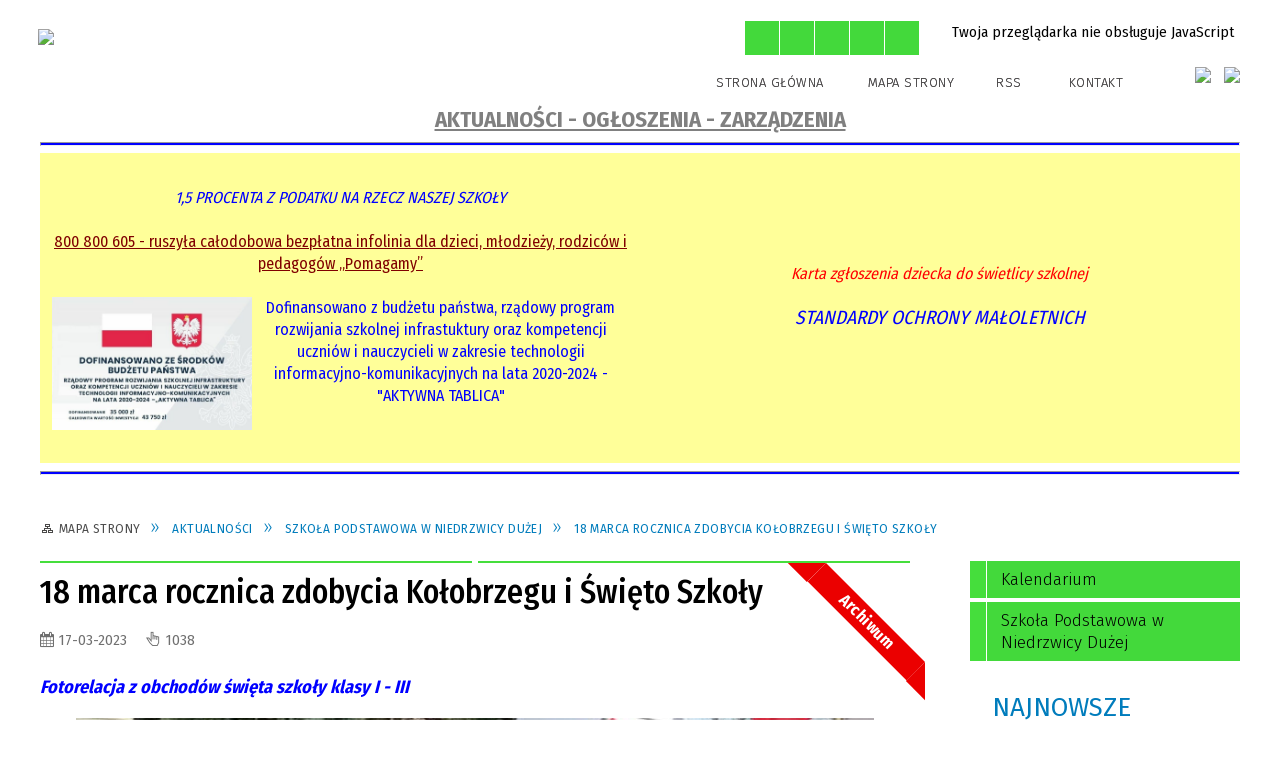

--- FILE ---
content_type: text/html; charset=utf-8
request_url: http://www.sp.niedrzwicaduza.pl/aktualnosc-6863-18_marca_rocznica_zdobycia_kolobrzegu_i.html
body_size: 14325
content:
<!DOCTYPE html>
<html lang="pl"  itemscope="itemscope" itemtype="http://schema.org/WebPage" xmlns="http://www.w3.org/1999/xhtml">
    <head>
        <!-- METAS - - - - - - - - - - - - - - - - - - - - - - - - - - - - - -->
        <title itemprop="name">18 marca rocznica zdobycia Kołobrzegu i Święto Szkoły - Aktualności - Szkoła Podstawowa w Niedrzwicy Dużej</title>
<meta http-equiv="Content-Type" content="text/html; charset=utf-8">
	<meta name="title" content="18 marca rocznica zdobycia Kołobrzegu i Święto Szkoły - Aktualności - Szkoła Podstawowa w Niedrzwicy Dużej">
	<meta name="description" content="Szkoła Podstawowa w Niedrzwicy Dużej">
	<meta name="keywords" content="Szkoła Podstawowa w Niedrzwicy Dużej">
	<meta name="author" content="CONCEPT Intermedia www.sam3.pl">
	<meta name="robots" content="index, follow">
        <meta name="viewport" content="width=device-width" >        
                            <meta property="og:image" content="http://www.sp.niedrzwicaduza.pl/uploads/pub/news/news_6863/zajawki/c24d1baeeb90f2053a2a66dfd70bc496b244ad9e.jpg">
            <meta property="og:title" content="18 marca rocznica zdobycia Kołobrzegu i Święto Szkoły">
    <meta property="og:description" content="Fotorelacja z obchodów święta szkoły">
    <meta property="og:site_name" content="Szkoła Podstawowa w Niedrzwicy Dużej">
    <meta property="og:url" content="http://www.sp.niedrzwicaduza.pl/aktualnosc-6863-18_marca_rocznica_zdobycia_kolobrzegu_i.html">
    <meta property="og:type" content="article">
    
    <meta name="twitter:title" content="18 marca rocznica zdobycia Kołobrzegu i Święto Szkoły">
    <meta name="twitter:description" content="Fotorelacja z obchodów święta szkoły">
    <meta name="twitter:image" content="http://www.sp.niedrzwicaduza.pl/uploads/pub/news/news_6863/zajawki/orginal_c24d1baeeb90f2053a2a66dfd70bc496b244ad9e.jpg">
    <!--<meta name="twitter:card" content="http://www.sp.niedrzwicaduza.pl/uploads/pub/news/news_6863/zajawki/thumb_c24d1baeeb90f2053a2a66dfd70bc496b244ad9e.jpg">-->
    
    <meta name="twitter:card" content="summary" >
    <meta name="twitter:site" content="http://www.sp.niedrzwicaduza.pl/aktualnosc-6863-18_marca_rocznica_zdobycia_kolobrzegu_i.html" >
    
        <!-- EXTERNALS - - - - - - - - - - - - - - - - - - - - - - - - - - - -->		
        <link rel="shortcut icon" href="/themes/skin_131/images/favicon.ico" >
        <link rel="alternate" type="application/rss+xml"  title="RSS 2.0" href="http://www.sp.niedrzwicaduza.pl/aktualnosci.xml">
		
		

		
        	<link rel="stylesheet" type="text/css" media="all" href="/themes/skin_131/css/common.css">
	<link rel="stylesheet" type="text/css" media="all" href="/css/concept.gallery.css">
	<link rel="stylesheet" type="text/css" media="all" href="/css/_global.css">
	<link rel="stylesheet" type="text/css" media="screen" href="/wcag_video_player/ableplayer.min.css">
	<link rel="stylesheet" type="text/css" media="all" href="/css/icons_library.css">
	<link rel="stylesheet" type="text/css" media="screen" href="/css/smoothness/jquery-ui-1.9.2.custom.min.css">
	<link rel="stylesheet" type="text/css" media="screen" href="/js/fancyBox/jquery.fancybox.css">
	<link rel="stylesheet" type="text/css" media="print" href="/css/print_strona.css">
	<link rel="stylesheet" type="text/css" media="all" href="/themes/skin_131/css/responsive.css">
	<link rel="stylesheet" type="text/css" media="all" href="/themes/skin_131/css/_multisite.css">
	<link rel="stylesheet" type="text/css" media="all" href="/css/concept-carousel.css">

        <!-- JAVASCRIPTS - - - - - - - - - - - - - - - - - - - - - - - - - - -->
                <script src="/js/jquery/jquery-1.12.4.min.js"></script>
        <script src="/js/jquery/jquery-3.1.1.min.js"></script>
        <script src="/js/jquery/jquery-ui-1.9.2.custom.min.js"></script>
        <script src="/js/hammer.min.js"></script>
        <script src="/js/jquery/jquery.ui.datepicker.min.js"></script> 
        <script src="/js/jquery/jquery-ui-timepicker-addon.min.js"></script> 
        
        <script>
//<![CDATA[
document.write("<style>.zajawka { visibility: hidden; }</style>");
//]]>
</script>
        <!-- cdn for modernizr, if you haven't included it already -->
        <!-- script src="http://cdn.jsdelivr.net/webshim/1.12.4/extras/modernizr-custom.js"></script -->
        <!-- polyfiller file to detect and load polyfills -->
        <!-- script src="http://cdn.jsdelivr.net/webshim/1.12.4/polyfiller.js"></script -->

                <script>
        function get_upload_image_size(dimension)
        {
        if($dimension == 'x')
        return 270;
        else
        return 180;
        }
        </script>
        
        <script src="/js/../themes/skin_131/js/multisite.js"></script>
<script src="/js/menu.min.js"></script>
<script src="/js/functions.js"></script>
<script src="/js/jquery/concept-rotator.js"></script>
<script src="/js/jquery/jquery.easing.1.3.js"></script>
<script src="/js/gsap/TweenMax.min.js"></script>
<script src="/js/gsap/plugins/ScrollToPlugin.min.js"></script>
<script src="/js/gsap/plugins/CSSPlugin.min.js"></script>
<script src="/js/gsap/easing/EasePack.min.js"></script>
<script src="/js/concept.gallery.js?ver=3.0"></script>
<script src="/js/akceslab-ytplayer.js"></script>
<script src="/wcag_video_player/ableplayer.min.js"></script>
<script src="/wcag_video_player/thirdparty/js.cookie.js"></script>
<script src="/js/concept_carousel_v1_0.js"></script>
		
    </head>
        <body class="module-aktualnosci action-show id-6863 junk-18_marca_rocznica_zdobycia_kolobrzegu_i relURI-aktualnosc-6863-18_marca_rocznica_zdobycia_kolobrzegu_i.html">
       
                <div class="page_title" style="display: none">
            Szkoła Podstawowa w Niedrzwicy Dużej - www.sp.niedrzwicaduza.pl
<br><span class="data">Wygenerowano:&nbsp;28-01-2026</span>        </div>
        
        <h1 hidden>Szkoła Podstawowa w Niedrzwicy Dużej - www.sp.niedrzwicaduza.pl
</h1>

        <div id="page_content">       
            <div id="overlay" onclick="clear_other_mobile_active_elements();toggle_body_overflow();"></div>
            <div id="page_container">                <table role="presentation" id="table_1" class="sekcja-paneli" style="width: 100%;">
<tbody>	<tr>
		<td id="PAN_HEAD" class="panel">
			<div>
<div class="wcag_links">
	<div class="links">
		<div class="hidden">
			<a href="#content" data-offset="-300" class="scroll_to">Przejdź do treści</a>
		</div>
		
		<div class="hidden"><div tabindex="0" onclick="jQuery('body').scrollTo('*[id^=\'search_comn_\']'); jQuery('*[id^=\'search_comn_\']').val('').focus();">Przejdź do Wyszukiwarki</div></div>
		<div class="hidden"><a class="mapa_strony" tabindex="0" href="/mapa_strony.html">Przejdź do mapy strony</a></div>
		<div class="hidden"><div tabindex="0" onclick="jQuery('body').scrollTo('*[id^=\'mainMenu_\']'); jQuery(':focusable', jQuery('*[id^=\'mainMenu_\']'))[0].focus();">Przejdź do Menu</div></div>
	</div>
</div>

<script>
	jQuery('.scroll_to').css('cursor' , 'pointer').click(function () {
	var target = jQuery(this).attr('href');
	jQuery('html, body').animate({
	scrollTop: jQuery(target).offset().top -140
	}, 1000);
	});
</script>



        
	

    <div class="miejsce-banerowe herb puste" >
                </div>




    <div class="miejsce-banerowe logo_w_naglowku " >
        <div class="pole-banerowe noprint" style="flex-grow: 1; " >
<a href="/" target="_self"><img src="/uploads/pub/img_files/img_19715/a80290f8efa65543070f9daef382a90a09a1366a.png" alt="Logo w nagłówku" loading="lazy" title="" onclick="jQuery.ajax({
	type:'POST',
	url:'/banery/click/id/19715.html',
	dataType:'html'})"><span class="baner_title" style="display:none;">Logo w nagłówku</span></a></div>
        </div>




    <div class="miejsce-banerowe logo_w_naglowku_zadokowane " >
        <div class="pole-banerowe noprint" style="flex-grow: 1; " >
<a href="/" target="_self"><img src="/uploads/pub/img_files/img_19680/b5e02333c6b2a8066efedadf3bba30eba0567925.png" alt="logo w nagłówku wersja responsywna" loading="lazy" title="" onclick="jQuery.ajax({
	type:'POST',
	url:'/banery/click/id/19680.html',
	dataType:'html'})"><span class="baner_title" style="display:none;">logo w nagłówku wersja responsywna</span></a></div>
        </div>


<script>
    function toggleGlobalPause()
    {
        globalPause = !globalPause;
        jQuery("#hyperss .slide-image").toggleClass("stopped");
        jQuery(".stop-anim").toggleClass("play");

        var x = jQuery(".stop-anim").text();

        if (x == 'Wznów animacje') {
            jQuery(".stop-anim").text("Zatrzymaj animacje");
            jQuery(".stop-anim").attr("title", "Zatrzymaj animacje");
        } else {
            jQuery(".stop-anim").text("Wznów animacje");
            jQuery(".stop-anim").attr("title", "Wznów animacje");
        }
    }
</script>	

<div class="accesible" >
   <div class="stop-anim" title="Zatrzymaj animacje" tabindex="0" onclick="toggleGlobalPause();">Zatrzymaj animacje</div>
        <div class="wheelchair" title="Informacje o dostępności" onclick="location = ('http://www.sp.niedrzwicaduza.pl/strona-4807-informacje_o_dostepnosci.html');"></div>
    <div class="deklaracja_dostep" title="Deklaracja dostępności" onclick="location = ('http://www.sp.niedrzwicaduza.pl/deklaracja_dostepnosci.html');"></div>
    <div class="deaf" title="Informacje dla niesłyszących" onclick="location = ('http://www.sp.niedrzwicaduza.pl/strona-4808-informacje_dla_nieslyszacych.html');"></div>
    <div class="contrast" title="Informacje o kontraście" onclick="location = ('http://www.sp.niedrzwicaduza.pl/strona-4809-informacja_o_kontrascie.html');"></div>
    </div>

<section class="component wyszukiwarka-wrapper " >

            <header class="belka hidden-wcag">
            <h2 class="title"><span>Wyszukiwarka</span></h2>
        </header>
    
    <div class="comn-wyszukiwarka" role="search">
        
        
        <div id="search_box_comn_srch_83e3c4853dbaa6106da47b6030febcca">
            <span class="warning show-delayed">Twoja przeglądarka nie obsługuje JavaScript</span>
        </div>

        <div class="cl"></div>
    </div>

    <script>
//<![CDATA[
jQuery.ajax({
	type:'POST',
	url:'/Common/getSearchAllForm/disp/none/hash_id/comn_srch_83e3c4853dbaa6106da47b6030febcca.html',
	dataType:'html',
	success:function(data, textStatus){jQuery('#search_box_comn_srch_83e3c4853dbaa6106da47b6030febcca').html(data);},
	complete:function(XMLHttpRequest, textStatus){wcagstinks(jQuery("#adv_form")); updateAdvSearchWidth(); jQuery("#adv_form");}})
//]]>
</script>
</section>


    <div class="miejsce-banerowe ikonki_standardowe " >
        <div class="noprint pole-banerowe">
<div class="topMenu_infobar">
    <div class="links">     

      <a href="/" class="home">Strona Główna</a>
		
      <a href="/mapa_strony.html" class="mapa_strony">Mapa Strony</a>
      
      <a href="/aktualnosci.xml" class="rss">RSS</a>
							
      <a href="/kontakt.html" class="kontakt">Kontakt</a>	      
      
      <div class="cl" style="float: none; height: 0;"></div>
        
    </div>
</div>
</div>
        </div>




    <div class="miejsce-banerowe epupbip " >
        <div class="pole-banerowe noprint" style="flex-grow: 1; " >
<a href="https://ugniedrzwicaduza.bip.lubelskie.pl/index.php?id=401" target="_blank"><img src="/uploads/pub/img_files/img_19716/843da4f7cee6808f584693c1782056b90ab86d47.png" alt="BIP - kliknięcie spowoduje otwarcie nowego okna" loading="lazy" title="BIP" onclick="jQuery.ajax({
	type:'POST',
	url:'/banery/click/id/19716.html',
	dataType:'html'})"><span class="baner_title" style="display:none;">BIP</span></a></div>
<div class="pole-banerowe noprint" style="flex-grow: 1; " >
<a href="https://pl-pl.facebook.com/gimnazjumniedrzwica" target="_blank"><img src="/uploads/pub/img_files/img_19730/19f377b143c0285397af556205214769c757becb.jpg" alt="Facebook - kliknięcie spowoduje otwarcie nowego okna" loading="lazy" title="Facebook" onclick="jQuery.ajax({
	type:'POST',
	url:'/banery/click/id/19730.html',
	dataType:'html'})"><span class="baner_title" style="display:none;">Facebook</span></a></div>
        </div>


<div class="cl"></div>
<nav class="glowneMenu" data-component-name="comn_mainmenu" id="mainMenu_ca1ce79466e83d0a2e8d1cb39588e33a-wrapper" aria-labelledby="mainMenu_ca1ce79466e83d0a2e8d1cb39588e33a-label">   
    <h2 id="mainMenu_ca1ce79466e83d0a2e8d1cb39588e33a-label" class="hidden-wcag">Menu główne 1</h2>
    <div class="okazja_top2"></div>
    <div class="okazja_top3"></div>
            <ul class="mainMenu" id="comn_ca1ce79466e83d0a2e8d1cb39588e33a">
         <li class="block block_nr_1" id="comn_ca1ce79466e83d0a2e8d1cb39588e33a_pos_1" data-color="#45DE3C">
<a target="_self" class="menu-level-1 no-submenu" style="color:#000; border-color:#45DE3C; background: #45DE3C;" href="/"><span class="menu_select_left" style="background:#45DE3C;"></span><span class="menu_select_right" style="background:#45DE3C;"></span><span class="menu_select_bottom" style="background:#45DE3C;"></span><span style="background:#45DE3C;" class="tytul_menu">Strona główna</span></a>
</li> <li class="block block_nr_2" id="comn_ca1ce79466e83d0a2e8d1cb39588e33a_pos_2" data-color="#45DE3C">
<a target="_self" class="menu-level-1 no-submenu" style="color:#000; border-color:#45DE3C; background: #45DE3C;" href="/aktualnosci-lista.html"><span class="menu_select_left" style="background:#45DE3C;"></span><span class="menu_select_right" style="background:#45DE3C;"></span><span class="menu_select_bottom" style="background:#45DE3C;"></span><span style="background:#45DE3C;" class="tytul_menu">Aktualności</span></a>
</li> <li class="block block_nr_3" id="comn_ca1ce79466e83d0a2e8d1cb39588e33a_pos_3" data-color="#45DE3C">
<a target="_self" class="menu-level-1 no-submenu" style="color:#000; border-color:#45DE3C; background: #45DE3C;" href="/kontakt.html"><span class="menu_select_left" style="background:#45DE3C;"></span><span class="menu_select_right" style="background:#45DE3C;"></span><span class="menu_select_bottom" style="background:#45DE3C;"></span><span style="background:#45DE3C;" class="tytul_menu">Kontakt</span></a>
</li> <li class="block block_nr_4" id="comn_ca1ce79466e83d0a2e8d1cb39588e33a_pos_4" data-color="#45DE3C">
<a target="_self" class="menu-level-1 no-submenu" style="color:#000; border-color:#45DE3C; background: #45DE3C;" href="/strona-3411-o_szkole.html"><span class="menu_select_left" style="background:#45DE3C;"></span><span class="menu_select_right" style="background:#45DE3C;"></span><span class="menu_select_bottom" style="background:#45DE3C;"></span><span style="background:#45DE3C;" class="tytul_menu">O szkole</span></a>
</li> <li class="block block_nr_5" id="comn_ca1ce79466e83d0a2e8d1cb39588e33a_pos_5" data-color="#45DE3C">
<a target="_self" class="menu-level-1 no-submenu" style="color:#000; border-color:#45DE3C; background: #45DE3C;" href="/strona-3389-sport.html"><span class="menu_select_left" style="background:#45DE3C;"></span><span class="menu_select_right" style="background:#45DE3C;"></span><span class="menu_select_bottom" style="background:#45DE3C;"></span><span style="background:#45DE3C;" class="tytul_menu">Sport</span></a>
</li> <li class="block block_nr_6" id="comn_ca1ce79466e83d0a2e8d1cb39588e33a_pos_6" data-color="#45DE3C">
<a target="_self" class="menu-level-1 no-submenu" style="color:#000; border-color:#45DE3C; background: #45DE3C;" href="/strona-3400-programy_i_projekty.html"><span class="menu_select_left" style="background:#45DE3C;"></span><span class="menu_select_right" style="background:#45DE3C;"></span><span class="menu_select_bottom" style="background:#45DE3C;"></span><span style="background:#45DE3C;" class="tytul_menu">Projekty</span></a>
</li> <li class="block block_nr_7" id="comn_ca1ce79466e83d0a2e8d1cb39588e33a_pos_7" data-color="#45DE3C">
<a target="_self" class="menu-level-1 no-submenu" style="color:#000; border-color:#45DE3C; background: #45DE3C;" href="/strona-3407-rekrutacja.html"><span class="menu_select_left" style="background:#45DE3C;"></span><span class="menu_select_right" style="background:#45DE3C;"></span><span class="menu_select_bottom" style="background:#45DE3C;"></span><span style="background:#45DE3C;" class="tytul_menu">Rekrutacja</span></a>
</li> <li class="block block_nr_8" id="comn_ca1ce79466e83d0a2e8d1cb39588e33a_pos_8" data-color="#45DE3C">
<a target="_self" class="menu-level-1 no-submenu" style="color:#000; border-color:#45DE3C; background: #45DE3C;" href="/strona-3408-dane_kontaktowe.html"><span class="menu_select_left" style="background:#45DE3C;"></span><span class="menu_select_right" style="background:#45DE3C;"></span><span class="menu_select_bottom" style="background:#45DE3C;"></span><span style="background:#45DE3C;" class="tytul_menu">Dane Kontaktowe</span></a>
</li>        </ul>
		
		                <script>
//<![CDATA[
                var candidate = document.getElementById('comn_ca1ce79466e83d0a2e8d1cb39588e33a_pos_2');
                candidate.className += ' sel';
        
//]]>
</script>                <script>
//<![CDATA[
window.onscroll = function() { menuDocking("comn_ca1ce79466e83d0a2e8d1cb39588e33a");}; 
//]]>
</script><script>
//<![CDATA[
window.onresize = function() { menuDocking("comn_ca1ce79466e83d0a2e8d1cb39588e33a");}; 
//]]>
</script> 		
    </nav>
<div class="cl"></div>

    <div class="miejsce-banerowe baner_pod_naglowkiem_1200x100 " >
        <div class="noprint pole-banerowe">
<br>
<font color="grey"> <h3><center><u>AKTUALNOŚCI - OGŁOSZENIA - ZARZĄDZENIA</u></center></h3></font>
<hr style="height: 2px; color: red; background-color: blue;" />

<table bgcolor="#FFFF99" cellpadding="10" width="1200" height="100" border="0" style="font-size: medium">
<tr>  
 <td width="590" height="100" align="left">
  <br>
     <font color="blue">
       <a href="http://sp.niedrzwicaduza.pl/strona-4100-1_5_podatku.html"><i><center>1,5 PROCENTA Z PODATKU NA RZECZ NASZEJ SZKOŁY</center></i></a></font>
   <br>  
       
   
   <a href="https://www.kuratorium.lublin.pl/?akc=akt&op=szcz&id=11451"><center><font color="maroon"><u>800 800 605 - ruszyła całodobowa bezpłatna infolinia dla dzieci, młodzieży, rodziców i pedagogów „Pomagamy”</u></font></center></a><br>
   
   <a href="http://sp.niedrzwicaduza.pl/aktualnosc-7726-dofinansowano_ze_srodkow_budzetu_panstwa.html" ><img src="http://sp.niedrzwicaduza.pl/web/uploads/pub/news/news_7726/text/tablica1.jpg" width="200" height="133" align="left"><font color="blue"><center>Dofinansowano z budżetu państwa, rządowy program rozwijania szkolnej infrastuktury oraz kompetencji uczniów i nauczycieli w zakresie technologii informacyjno-komunikacyjnych na lata 2020-2024 - "AKTYWNA TABLICA"</center></font></a><br><br>

    </td>
    
<td width="590" height="100" align="left">

<font color="red">
     <a href="http://sp.niedrzwicaduza.pl/Common/pobierzPlik/id/26365/module_short/port/obj_id/3388/culture/pl/version/pub.html"><center><i>Karta zgłoszenia dziecka do świetlicy szkolnej</i></center></a></font>
 <br>  
<font color="blue">
  <a href="http://sp.niedrzwicaduza.pl/Common/pobierzPlik/id/25461/module_short/port/obj_id/3377/culture/pl/version/pub.html"><i><center><big>STANDARDY OCHRONY MAŁOLETNICH</big></center></i></a></font>
   <br>      
 
    </td> 
</tr>
  
</table>
<hr style="height: 2px; color: red; background-color: blue;" />


</div>
        </div>


<nav class="navigator" id="breadcrumbs" aria-labelledby="breadcrumbs-label">
    <h2 id="breadcrumbs-label" class="hidden-wcag">Breadcrumbs</h2>
    
    <ul itemscope itemtype="http://schema.org/BreadcrumbList">
        
    <li itemprop="itemListElement" itemscope itemtype="http://schema.org/ListItem"><a class="navigator_home" property="item" typeof="WebPage" itemprop="item" itemtype="https://schema.org/Thing" itemscope="itemscope" href="/mapa_strony.html"><span itemprop="name">Mapa Strony</span></a><meta itemprop="position" content="1"></li><li itemprop="itemListElement" itemscope itemtype="http://schema.org/ListItem"><a property="item" typeof="WebPage" itemprop="item" itemtype="https://schema.org/Thing" itemscope="itemscope" href="/aktualnosci-lista.html"><span itemprop="name">Aktualności</span></a><meta itemprop="position" content="2"></li><li itemprop="itemListElement" itemscope itemtype="http://schema.org/ListItem"><a property="item" typeof="WebPage" itemprop="item" itemtype="https://schema.org/Thing" itemscope="itemscope" href="/aktualnosci-833-szkola_podstawowa_w_niedrzwicy_duzej.html"><span itemprop="name">Szkoła Podstawowa w Niedrzwicy Dużej</span></a><meta itemprop="position" content="3"></li><li itemprop="itemListElement" itemscope itemtype="http://schema.org/ListItem"><a property="item" typeof="WebPage" itemprop="item" itemtype="https://schema.org/Thing" itemscope="itemscope" href="/aktualnosc-6863-18_marca_rocznica_zdobycia_kolobrzegu_i.html"><span itemprop="name">18 marca rocznica zdobycia Kołobrzegu i Święto Szkoły</span></a><meta itemprop="position" content="4"></li>        
    </ul>

</nav>
			</div>
		</td>
	</tr>
</tbody></table>
<table role="presentation" id="table_2" class="sekcja-paneli" style="width: 100%;">
<tbody>	<tr>
		<td id="PAN_1" class="panel">
			<div>


    <div class="miejsce-banerowe baner_w_centralnym_panelu_u_gory_897x100 puste" >
                </div>


				<div id='content'><div class="messages">
            
    
    
    </div>


<article class="archiwalna" itemscope itemtype="http://schema.org/NewsArticle" itemid="news-6863">

    <meta itemprop="description" content="Fotorelacja z obchodów święta szkoły">
    <meta itemprop="datePublished" content="2023-03-17T18:00:57+01:00">

    <header>

        <span class="etykieta_zajawka">
            <span class="label" style="background: #45DE3C; border-color: #45DE3C;" title=""></span><span class="label" style="background: #45DE3C; border-color: #45DE3C;" title=""></span>        </span>	

        <h2 class="title" itemprop="headline">
            18 marca rocznica zdobycia Kołobrzegu i Święto Szkoły        </h2>
    </header>

            <div class="article-archived">Archiwum</div>
    
    <span class="info"><strong aria-hidden="true" class="date" title="Data publikacji">17-03-2023</strong><strong class="hidden-wcag" >Data publikacji, 17-03-2023</strong><span class="info_seperator" aria-hidden="true">,</span> <strong aria-hidden="true" class="author" title="Autor">Jan Flis</strong><strong class="hidden-wcag" >Autor, Jan Flis</strong><span class="info_seperator" aria-hidden="true">,</span> <strong aria-hidden="true" class="views" title="Liczba wyświetleń">1038</strong><strong class="hidden-wcag" >Ilość wyświetleń, 1038</strong></span>                    

        
    <div class="tresc" itemprop="articleBody">
        <p><strong><em><span style="color: #0000ff;">Fotorelacja z obchod&oacute;w święta szkoły klasy I - III<br /></span></em></strong></p>
<p><a href="https://photos.app.goo.gl/MntGYENjTdDHjR318"><strong><em><span style="color: #0000ff;"><img style="display: block; margin-left: auto; margin-right: auto;" src="/web/uploads/pub/news/news_6863/tekst/klasyI-III.jpg" alt="" width="798" height="823" /></span></em></strong></a></p>
<p></p>
<p><strong><em><span style="color: #0000ff;">Fotorelacja z obchod&oacute;w święta szkoły klasy IV - VIII<br /></span></em></strong></p>
<p><a href="https://photos.app.goo.gl/bmT7hbXiofr95PYo6"><img style="display: block; margin-left: auto; margin-right: auto;" src="/web/uploads/pub/news/news_6863/tekst/rocznica.JPG" alt="" width="800" height="600" /></a></p>
<p></p>
<p></p>
<p></p>
<p></p>
<p></p>
<p></p>
<p></p>
<p></p>
<p></p>
<p></p>
<p></p>
<p></p>
<p></p>
<p></p>
<p></p>    </div>

    <aside class="left" style="max-width:100%;">
               
    </aside>
	
	


    <footer class="bottom">
        
                        <div class="microblog">
        <div class="microblog_icons">

            <!-- Facebook -->
            <a class="fb-share" href="https://www.facebook.com/sharer/sharer.php?u=http://www.sp.niedrzwicaduza.pl/aktualnosc-6863-18_marca_rocznica_zdobycia_kolobrzegu_i.html" onclick="javascript:window.open(this.href,
                            '', 'menubar=no,toolbar=no,resizable=yes,scrollbars=yes,height=600,width=600');
                    return false;">Wyślij na Facebooka</a>
            <!-- Tweeter -->
            <div class="tweeter-share" onclick="location = ('http://twitter.com/home?status=http://www.sp.niedrzwicaduza.pl/aktualnosc-6863-18_marca_rocznica_zdobycia_kolobrzegu_i.html&amp;t=18 marca rocznica zdobycia Kołobrzegu i Święto Szkoły');" title="Wyślij na Twitter"></div>         
           
           
                                    <a title="Wyślij link e-mailem" class="mailto" onclick="var w=window.open(this.href,'popupWindow','left=100,top=10,width=700,height=530,location=no,scrollbars=no,resizable=no,directories=no,status=no,toolbar=no,menubar=no');w.focus();return false;" href="http://www.sp.niedrzwicaduza.pl/mail-18_marca_rocznica_zdobycia_kolobrzegu_i.html">Wyślij link e-mailem</a> 
           

                        <div class="cl"></div>
        </div>
    </div>
    
                <ul class="actions">
			<li class="next" title="Przejdź do następnej aktualności" onclick="location=('/aktualnosc-11025-wyjazd_klas_trzecich_do_lublina_na.html');"><span class="hidden-wcag">Przejdź do - aktualność </span>Następna</li>
		<li title="Pobierz plik Pdf z treścią" class="pdf" onclick="location=('https://converter.sam3.pl/convert.php?url=http://www.sp.niedrzwicaduza.pl/aktualnosc-6863-18_marca_rocznica_zdobycia_kolobrzegu_i.html&amp;title=18_marca_rocznica_zdobycia_Kolobrzegu_i_Swieto_Szkoly');"><span class="hidden-wcag">Pobierz artykuł w formie pliku </span>Pdf</li>					<li class="print" title="Drukuj treść" onclick="window.print();">Drukuj<span class="hidden-wcag"> treść tego artykułu</span></li>
			<li class="back" title="Powrót" onclick="history.back();">Powrót<span class="hidden-wcag"> do poprzedniej strony</span></li>
			<li class="zglos" title="Kontakt" onclick="location=('/strona-43-kontakt.html');">Kontakt<span class="hidden-wcag"> na stronie Kontakt</span></li>
	                
</ul>        <div class="cl"></div>
    </footer>
</article>

<div class="cl"></div>

    <div class="noprint">
            </div>
     

<script>
    function get_upload_image_size(dimension)
    {
        if (dimension == 'x')
            return 270;
        else
            return 180;
    }

    jQuery(document).ready(function () {
        gallery_inject('mini');
    });
</script>  
<script src="/js/fancyBox/jquery.fancybox.min.js" ></script>

<script>
    jQuery('.fancybox').fancybox({
        transitionIn	:	'fade',
		transitionOut	:	'fade',
        speedIn         :	600, 
		speedOut		:	200, 
        autoScale: true,
        closeBtn: false,
        beforeShow: function () {
         
            var imgAlt = jQuery(this.element).find("img").attr("alt");
                       
            if (imgAlt) {
                this.title = imgAlt;
                jQuery(".fancybox-image").attr("alt", imgAlt);
            } else {
                this.title = '';											   
            }

            this.title = (this.title ? '<h4>' + this.title + '</h4>' : '') ;
            if (this.group.length > 1) {
                this.title += '<span class="counter">Zdjęcie ' + (this.index + 1) + ' z ' + this.group.length + '</span>';
                if (jQuery.fancybox.player.isActive) {
                    this.title += '<a href="javascript:jQuery.fancybox.play();" title="Wyłącz pokaz zdjęć" class="myPlay myPlayON" onclick="jQuery(\'.myPlay\').toggleClass(\'myPlayON\')">Zatrzymaj</a>';
                } else {
                    this.title += '<a href="javascript:jQuery.fancybox.play();" title="Włącz pokaz zdjęć" class="myPlay" onclick="jQuery(\'.myPlay\').toggleClass(\'myPlayON\')">Uruchom</a>';
                }
            }
            this.title += '<a onClick="parent.jQuery.fancybox.close();" alt="Zamknij" title="Zamyka okno" class="fancybox-item fancybox-close" href="javascript:;">Zamknij</a>';
        },
        helpers: {
            title: {
                type: 'inside',
                position: 'top',
            }
        },
        afterShow: function () {
            // odkomentuj v2 zeby uruchomic FancyBox-a z focusem
            //jQuery(this.content).attr("tabindex",1).focus(); // v1
            //jQuery('.fancybox-wrap a').first().focus(); // v2
        }
    });
</script>

				</div>


    <div class="miejsce-banerowe baner_w_centralnym_panelu_na_dole puste" >
                </div>


			</div>
		</td>
		<td id="PAN_2" class="panel">
			<div>


    <div class="miejsce-banerowe baner_w_prawym_panelu_u_gory_291x100 puste" >
                </div>


<div><nav class="aktu_menu component" aria-labelledby="news_d3a56e3c2046df47421baf24dbd03aea-label">
    <h2 id="news_d3a56e3c2046df47421baf24dbd03aea-label" class="hidden-wcag">Menu modułowe - Aktualności</h2>

            <header class="belka">
            <h2 class="title"><span>Menu</span></h2>
        </header>
    
    <ul class="portal-menu" id="news_d3a56e3c2046df47421baf24dbd03aea">
        <li id="level-1-news_d3a56e3c2046df47421baf24dbd03aea-902" class="level-1"><a href="/aktualnosci-902-kalendarium.html"><span class="label" style="background: #45DE3C; border-color: #45DE3C;" title=""></span>Kalendarium</a><ul class="level-2-wrapper" style="display: none;" id="level-2-news_d3a56e3c2046df47421baf24dbd03aea-wrapper-902"><li class="level-2" id="level-2-news_d3a56e3c2046df47421baf24dbd03aea-908" style="background-color: #45DE3C; color: #000;"><a href="/aktualnosci-908-2024_2025.html"><span class="label" style="background: #45DE3C; border-color: #45DE3C;" title=""></span>2024-2025</a></li><li class="level-2" id="level-2-news_d3a56e3c2046df47421baf24dbd03aea-907" style="background-color: #45DE3C; color: #000;"><a href="/aktualnosci-907-2023_2024.html"><span class="label" style="background: #45DE3C; border-color: #45DE3C;" title=""></span>2023-2024</a></li><li class="level-2" id="level-2-news_d3a56e3c2046df47421baf24dbd03aea-906" style="background-color: #45DE3C; color: #000;"><a href="/aktualnosci-906-2022_2023.html"><span class="label" style="background: #45DE3C; border-color: #45DE3C;" title=""></span>2022-2023</a></li><li class="level-2" id="level-2-news_d3a56e3c2046df47421baf24dbd03aea-905" style="background-color: #45DE3C; color: #000;"><a href="/aktualnosci-905-2021_2022.html"><span class="label" style="background: #45DE3C; border-color: #45DE3C;" title=""></span>2021-2022</a></li><li class="level-2" id="level-2-news_d3a56e3c2046df47421baf24dbd03aea-904" style="background-color: #45DE3C; color: #000;"><a href="/aktualnosci-904-2020_2021.html"><span class="label" style="background: #45DE3C; border-color: #45DE3C;" title=""></span>2020-2021</a></li><li class="level-2" id="level-2-news_d3a56e3c2046df47421baf24dbd03aea-903" style="background-color: #45DE3C; color: #000;"><a href="/aktualnosci-903-2019_2020.html"><span class="label" style="background: #45DE3C; border-color: #45DE3C;" title=""></span>2019-2020</a></li></ul></li><li id="level-1-news_d3a56e3c2046df47421baf24dbd03aea-833" class="level-1"><a href="/aktualnosci-833-szkola_podstawowa_w_niedrzwicy_duzej.html"><span class="label" style="background: #45DE3C; border-color: #45DE3C;" title=""></span>Szkoła Podstawowa w Niedrzwicy Dużej</a></li>    </ul>

    <script>
        jQuery(document).ready(function () {
            highlight_menu_item('news_d3a56e3c2046df47421baf24dbd03aea', ["0", "833"]);
        });
    </script>
</nav>
</div>
<section class="component" id="news_dae9b9c22cb8ad48d50bf24bcbb382a9">    

            <header class="belka">   
            			
                <h2 class="title">
                    <a title="Najnowsze" href="/aktualnosci-lista.html">Najnowsze</a>                </h2>	
            
            <div class="numbers"><div class="sel" ><span aria-hidden="true">1</span><span class="hidden-wcag">Wybierz element 1</span></div><div  ><span aria-hidden="true">2</span><span class="hidden-wcag">Wybierz element 2</span></div><div  ><span aria-hidden="true">3</span><span class="hidden-wcag">Wybierz element 3</span></div><div  ><span aria-hidden="true">4</span><span class="hidden-wcag">Wybierz element 4</span></div><div  ><span aria-hidden="true">5</span><span class="hidden-wcag">Wybierz element 5</span></div><div  ><span aria-hidden="true">6</span><span class="hidden-wcag">Wybierz element 6</span></div></div>        </header>	

    
    <ul class="zaj-list switcher view_normal size-thumb columns-1" id="news_dae9b9c22cb8ad48d50bf24bcbb382a9-switcher">	<li class="zaj-wrapper"  id="news_dae9b9c22cb8ad48d50bf24bcbb382a9-0"><div class="zajawka news_zaj "><a target="_self" href="/aktualnosc-11063-my_sie_zimy_nie_boimy_i_na_sniegu_sie.html"><span class="box-left" style="width: 270px;">
    <img alt="" loading="lazy" width="270" height="180" src="/uploads/pub/news/news_11063/zajawki/thumb_060d8e7e96ae266120ff382aabe528d2c1be1c47.jpg">
</span>

<span class="box-right">
     
  <span class="title">    
    <span class="etykieta_zajawka">      
    	<span class="label" style="background: #45DE3C; border-color: #45DE3C;" title=""></span>      
    </span>    
    My się zimy nie boimy i na śniegu się bawimy !    
  </span>
  <span class="tresc">
    My się zimy nie boimy ... Uczniowie klasy I b, I c oraz II a i III b, oznajmiają i na śniegu się wesoło zabawiają !
  </span>
  
  <span class="link">
    Więcej »
  </span>
  
  <span class="zajawka_click">
    kliknij, aby przejść do dalszej części informacji
  </span>

 
</span>
</a></div>	</li>	<li class="zaj-wrapper"  id="news_dae9b9c22cb8ad48d50bf24bcbb382a9-1"><div class="zajawka news_zaj "><a target="_self" href="/aktualnosc-11058-dzien_babci_i_dziadka_2026.html"><span class="box-left" style="width: 270px;">
    <img alt="" loading="lazy" width="270" height="180" src="/uploads/pub/news/news_11058/zajawki/thumb_3e7436c399d8a7e76440389a5a506254888247c7.jpg">
</span>

<span class="box-right">
     
  <span class="title">    
    <span class="etykieta_zajawka">      
    	<span class="label" style="background: #45DE3C; border-color: #45DE3C;" title=""></span>      
    </span>    
    Dzień Babci i Dziadka 2026    
  </span>
  <span class="tresc">
                     Uroczystość z okazji Dnia Babci i Dziadka to bardzo ważna tradycja w naszej szkole.
  </span>
  
  <span class="link">
    Więcej »
  </span>
  
  <span class="zajawka_click">
    kliknij, aby przejść do dalszej części informacji
  </span>

 
</span>
</a></div>	</li>	<li class="zaj-wrapper"  id="news_dae9b9c22cb8ad48d50bf24bcbb382a9-2"><div class="zajawka news_zaj "><a target="_self" href="/aktualnosc-11055-wyroznienia_w_konkursie_powiatowym_na.html"><span class="box-left" style="width: 270px;">
    <img alt="" loading="lazy" width="270" height="180" src="/uploads/pub/news/news_11055/zajawki/thumb_04d752d0593bd964096382ad04daba34b7307f38.jpg">
</span>

<span class="box-right">
     
  <span class="title">    
    <span class="etykieta_zajawka">      
    	<span class="label" style="background: #45DE3C; border-color: #45DE3C;" title=""></span>      
    </span>    
    Wyróżnienia w konkursie powiatowym na Ozdobę Bożonarodzeniową    
  </span>
  <span class="tresc">
    '
  </span>
  
  <span class="link">
    Więcej »
  </span>
  
  <span class="zajawka_click">
    kliknij, aby przejść do dalszej części informacji
  </span>

 
</span>
</a></div>	</li>	<li class="zaj-wrapper"  id="news_dae9b9c22cb8ad48d50bf24bcbb382a9-3"><div class="zajawka news_zaj "><a target="_self" href="/aktualnosc-11053-xxi_miedzyszkolny_konkurs_hej_koledy_to.html"><span class="box-left" style="width: 270px;">
    <img alt="" loading="lazy" width="270" height="180" src="/uploads/pub/news/news_11053/zajawki/thumb_41ab5cba7d6f8f213500d48fa4140e6e2753d74f.jpg">
</span>

<span class="box-right">
     
  <span class="title">    
    <span class="etykieta_zajawka">      
    	<span class="label" style="background: #45DE3C; border-color: #45DE3C;" title=""></span>      
    </span>    
    XXI Miedzyszkolny Konkurs "Hej, Kolędy to czas..."    
  </span>
  <span class="tresc">
                   20 stycznia 2026r. odbyła się kolejna edycja konkursu kolęd. Do rywalizacji przystąpili uczniowie z 9 szkół powiatu lubelskiego.
  </span>
  
  <span class="link">
    Więcej »
  </span>
  
  <span class="zajawka_click">
    kliknij, aby przejść do dalszej części informacji
  </span>

 
</span>
</a></div>	</li>	<li class="zaj-wrapper"  id="news_dae9b9c22cb8ad48d50bf24bcbb382a9-4"><div class="zajawka news_zaj non_tresc"><a target="_self" href="/aktualnosc-11046-choinka_szkolna_w_klasach_i_iii.html"><span class="box-left" style="width: 270px;">
    <img alt="" loading="lazy" width="270" height="180" src="/uploads/pub/news/news_11046/zajawki/thumb_2ce7762fc5d103e12895372db0063e1f9f16abec.jpg">
</span>

<span class="box-right">
     
  <span class="title">    
    <span class="etykieta_zajawka">      
    	<span class="label" style="background: #45DE3C; border-color: #45DE3C;" title=""></span>      
    </span>    
    Choinka szkolna w klasach I-III    
  </span>
  <span class="tresc">
    
  </span>
  
  <span class="link">
    Więcej »
  </span>
  
  <span class="zajawka_click">
    kliknij, aby przejść do dalszej części informacji
  </span>

 
</span>
</a></div>	</li>	<li class="zaj-wrapper"  id="news_dae9b9c22cb8ad48d50bf24bcbb382a9-5"><div class="zajawka news_zaj "><a target="_self" href="/aktualnosc-11032-zabawa_choinkowa.html"><span class="box-left" style="width: 270px;">
    <img alt="" loading="lazy" width="270" height="180" src="/uploads/pub/news/news_11032/zajawki/thumb_3509fa924a62cb37c4ef9fe5fc35bb1ca7c4b460.jpg">
</span>

<span class="box-right">
     
  <span class="title">    
    <span class="etykieta_zajawka">      
    	<span class="label" style="background: #45DE3C; border-color: #45DE3C;" title=""></span>      
    </span>    
    Zabawa choinkowa    
  </span>
  <span class="tresc">
    Fotorelacja
  </span>
  
  <span class="link">
    Więcej »
  </span>
  
  <span class="zajawka_click">
    kliknij, aby przejść do dalszej części informacji
  </span>

 
</span>
</a></div>	</li>	</ul>
   <div class="clr"></div>    

                    <script>
            jQuery(document).ready(
                    conceptRotator(
                            jQuery,
                            jQuery('#news_dae9b9c22cb8ad48d50bf24bcbb382a9'),
                            jQuery('#news_dae9b9c22cb8ad48d50bf24bcbb382a9 .switcher'),
                            jQuery('#news_dae9b9c22cb8ad48d50bf24bcbb382a9 .numbers'),
    5,
                            8000                            ));

        </script>
    
</section>


    <div class="miejsce-banerowe baner_w_prawym_panelu_na_dole_291x100 puste" >
                </div>


			</div>
		</td>
	</tr>
</tbody></table>
<table role="presentation" id="table_3" class="sekcja-paneli" style="width: 100%;">
<tbody>	<tr>
		<td id="PAN_FOOT" class="panel">
			<div>


    <div class="miejsce-banerowe baner_przed_stopka_1200x100 puste" >
                </div>


			</div>
		</td>
	</tr>
	<tr>
		<td id="FULL_FOOT" class="panel">
			<div>
<div class="cl"></div>
<nav class="glowneMenu" data-component-name="comn_mainmenustopka" id="mainMenu_5be41b30a17a0d9b62148594ba5957cb-wrapper" aria-labelledby="mainMenu_5be41b30a17a0d9b62148594ba5957cb-label">   
    <h2 id="mainMenu_5be41b30a17a0d9b62148594ba5957cb-label" class="hidden-wcag">Menu główne 1</h2>
    <div class="okazja_top2"></div>
    <div class="okazja_top3"></div>
            <ul class="mainMenu" id="comn_5be41b30a17a0d9b62148594ba5957cb">
         <li class="block block_nr_1" id="comn_5be41b30a17a0d9b62148594ba5957cb_pos_1" data-color="#45DE3C">
<a target="_self" class="menu-level-1 no-submenu" style="color:#000; border-color:#45DE3C; background: #45DE3C;" href="/"><span class="menu_select_left" style="background:#45DE3C;"></span><span class="menu_select_right" style="background:#45DE3C;"></span><span class="menu_select_bottom" style="background:#45DE3C;"></span><span style="background:#45DE3C;" class="tytul_menu">Strona główna</span></a>
</li> <li class="block block_nr_2" id="comn_5be41b30a17a0d9b62148594ba5957cb_pos_2" data-color="#45DE3C">
<a target="_self" class="menu-level-1 no-submenu" style="color:#000; border-color:#45DE3C; background: #45DE3C;" href="/aktualnosci-lista.html"><span class="menu_select_left" style="background:#45DE3C;"></span><span class="menu_select_right" style="background:#45DE3C;"></span><span class="menu_select_bottom" style="background:#45DE3C;"></span><span style="background:#45DE3C;" class="tytul_menu">Aktualności</span></a>
</li> <li class="block block_nr_3" id="comn_5be41b30a17a0d9b62148594ba5957cb_pos_3" data-color="#45DE3C">
<a target="_self" class="menu-level-1 no-submenu" style="color:#000; border-color:#45DE3C; background: #45DE3C;" href="/kontakt.html"><span class="menu_select_left" style="background:#45DE3C;"></span><span class="menu_select_right" style="background:#45DE3C;"></span><span class="menu_select_bottom" style="background:#45DE3C;"></span><span style="background:#45DE3C;" class="tytul_menu">Kontakt</span></a>
</li> <li class="block block_nr_4" id="comn_5be41b30a17a0d9b62148594ba5957cb_pos_4" data-color="#45DE3C">
<a target="_self" class="menu-level-1 no-submenu" style="color:#000; border-color:#45DE3C; background: #45DE3C;" href="/strona-3411-o_szkole.html"><span class="menu_select_left" style="background:#45DE3C;"></span><span class="menu_select_right" style="background:#45DE3C;"></span><span class="menu_select_bottom" style="background:#45DE3C;"></span><span style="background:#45DE3C;" class="tytul_menu">O szkole</span></a>
</li> <li class="block block_nr_5" id="comn_5be41b30a17a0d9b62148594ba5957cb_pos_5" data-color="#45DE3C">
<a target="_self" class="menu-level-1 no-submenu" style="color:#000; border-color:#45DE3C; background: #45DE3C;" href="/strona-3389-sport.html"><span class="menu_select_left" style="background:#45DE3C;"></span><span class="menu_select_right" style="background:#45DE3C;"></span><span class="menu_select_bottom" style="background:#45DE3C;"></span><span style="background:#45DE3C;" class="tytul_menu">Sport</span></a>
</li> <li class="block block_nr_6" id="comn_5be41b30a17a0d9b62148594ba5957cb_pos_6" data-color="#45DE3C">
<a target="_self" class="menu-level-1 no-submenu" style="color:#000; border-color:#45DE3C; background: #45DE3C;" href="/strona-3400-programy_i_projekty.html"><span class="menu_select_left" style="background:#45DE3C;"></span><span class="menu_select_right" style="background:#45DE3C;"></span><span class="menu_select_bottom" style="background:#45DE3C;"></span><span style="background:#45DE3C;" class="tytul_menu">Projekty</span></a>
</li> <li class="block block_nr_7" id="comn_5be41b30a17a0d9b62148594ba5957cb_pos_7" data-color="#45DE3C">
<a target="_self" class="menu-level-1 no-submenu" style="color:#000; border-color:#45DE3C; background: #45DE3C;" href="/strona-3407-rekrutacja.html"><span class="menu_select_left" style="background:#45DE3C;"></span><span class="menu_select_right" style="background:#45DE3C;"></span><span class="menu_select_bottom" style="background:#45DE3C;"></span><span style="background:#45DE3C;" class="tytul_menu">Rekrutacja</span></a>
</li> <li class="block block_nr_8" id="comn_5be41b30a17a0d9b62148594ba5957cb_pos_8" data-color="#45DE3C">
<a target="_self" class="menu-level-1 no-submenu" style="color:#000; border-color:#45DE3C; background: #45DE3C;" href="/strona-3408-dane_kontaktowe.html"><span class="menu_select_left" style="background:#45DE3C;"></span><span class="menu_select_right" style="background:#45DE3C;"></span><span class="menu_select_bottom" style="background:#45DE3C;"></span><span style="background:#45DE3C;" class="tytul_menu">Dane Kontaktowe</span></a>
</li>        </ul>
		
		                <script>
//<![CDATA[
                var candidate = document.getElementById('comn_5be41b30a17a0d9b62148594ba5957cb_pos_2');
                candidate.className += ' sel';
        
//]]>
</script>                 		
    </nav>
<div class="cl"></div>

    <div class="miejsce-banerowe logo_stopka " >
        <div class="pole-banerowe noprint" style="flex-grow: 1; " >
<a href="/" target="_self"><img src="/uploads/pub/img_files/img_19744/8f670e429d8cc28d6760b77baf79a6dbadcc7d30.png" alt="logo stopka" loading="lazy" title="logo stopka" onclick="jQuery.ajax({
	type:'POST',
	url:'/banery/click/id/19744.html',
	dataType:'html'})"><span class="baner_title" style="display:none;">logo stopka</span></a></div>
        </div>




    <div class="noprint pole-banerowe">
<div class="stopka_adres">
  ul. Lubelska 21a,<br>
  24-220 Niedrzwica Duża
</div>

<div class="stopka_tel">
  <span>tel/fax.:</span><a href="tel:0815175024">(0-81) 517-50-24</a><br>  
</div>

<a class="stopka_mail" href="mailto:andrzej@sp.niedrzwicaduza.pl"><strong>Dyrektor</strong><br>andrzej@sp.niedrzwicaduza.pl</a>

<a class="stopka_mail" href="mailto:flisek@sp.niedrzwicaduza.pl"><strong>Administrator strony</strong><br>flisek@sp.niedrzwicaduza.pl</a>

<div class="stopka_linki">
  <a class="stopka_full_link" href="/">PEŁNE DANE TELEADRESOWE »</a>

<a class="stopka_full_link" href="/polityka_prywatnosci.html">POLITYKA PRYWATNOŚCI / RODO »</a>
  
  <div class="cl"></div>
</div> 

 <div class="cl"></div>
</div>
    

			</div>
		</td>
	</tr>
	<tr>
		<td id="PAN_FOOT_2" class="panel">
			<div>


    <div class="miejsce-banerowe dofinansowanie puste" >
                </div>


<div class="cl"></div>

<div class="page_footer">    

    <div class="footer_left">        
        <p><span>&copy;&nbsp;<span>Szkoła Podstawowa im. Bohater&oacute;w 7. Kołobrzeskiego Pułku Piechoty</span></span></p>
<div id="gtx-trans" style="position: absolute; left: 394px; top: -19px;"></div>    </div>
    
    <div class="footer_right">
                
        <a href="http://sam3.pl/strona-293-wcag.html" class="akceslab">Informacje o certyfikacie dostępności</a>
		
		<div class="cl cl_stopka" style="display:none;"></div>
		
		    
        <div class="icon_stopka">
                <div class="icon w3c"></div>
                <div class="icon html5"><a target="_blank" title="Kliknij, aby przejść w nowym oknie do walidatora HTML" href="http://validator.w3.org/check?uri=http://www.sp.niedrzwicaduza.pl/aktualnosc-6863-18_marca_rocznica_zdobycia_kolobrzegu_i.html">HTML5</a></div>
                <div class="icon css3"><a target="_blank" title="Kliknij, aby przejść w nowym oknie do walidatora CSS" href="http://jigsaw.w3.org/css-validator/validator?uri=http://www.sp.niedrzwicaduza.pl/aktualnosc-6863-18_marca_rocznica_zdobycia_kolobrzegu_i.html">CSS3</a></div>
                <div class="icon wcag"><a target="_blank" title="Kliknij, aby przejść w nowym oknie do walidatora WCAG" href="http://wave.webaim.org/report#/http://www.sp.niedrzwicaduza.pl/aktualnosc-6863-18_marca_rocznica_zdobycia_kolobrzegu_i.html">WCAG 2.1</a></div>
        </div>
		
		<div class="cl cl_stopka" style="display:none;"></div>
        
        <div class="author_stopka">       
            <div class="walidacja">
                Walidacja:
                <a target="_blank" title="Kliknij, aby przejść w nowym oknie do walidatora HTML" href="http://validator.w3.org/check?uri=http://www.sp.niedrzwicaduza.pl/aktualnosc-6863-18_marca_rocznica_zdobycia_kolobrzegu_i.html">HTML5</a>&nbsp;+&nbsp;
                <a target="_blank" title="Kliknij, aby przejść w nowym oknie do walidatora CSS" href="http://jigsaw.w3.org/css-validator/validator?uri=http://www.sp.niedrzwicaduza.pl/aktualnosc-6863-18_marca_rocznica_zdobycia_kolobrzegu_i.html">CSS3</a>&nbsp;+&nbsp;
				 <a target="_blank" title="Kliknij, aby przejść w nowym oknie do walidatora WCAG" href="http://wave.webaim.org/report#/http://www.sp.niedrzwicaduza.pl/aktualnosc-6863-18_marca_rocznica_zdobycia_kolobrzegu_i.html">WCAG 2.1</a>
            </div>

            Wykonanie&nbsp;&nbsp;<a title="concept Intermedia" target="_blank" class="wykonanie" href="http://conceptintermedia.pl"><span class="concept">CONCEPT</span><span class="intermedia">&nbsp;Intermedia</span></a>
        </div>     

	<div class="cl cl_stopka" style="display:none;"></div>	
               
    </div>
    
    <div class="cl"></div>

</div>


			</div>
		</td>
	</tr>
</tbody></table>
<div id="css-active"></div>        <script>

            function closeTemplatePreview()
            {
                sCookie('previewTemplate', null, -1);
                window.close();
                window.parent.deactivate_generic_modal_window();                
            }

            execution_array.push('adjustBoxes');
            execution_array.push('fixConceptRotators');

            /*window.onload = function()
             {
             //var start = new Date().getTime();
                     
             adjustBoxes();
             adjustPanels();
                     
             //var end = new Date().getTime();
             //var time = end - start;
             //console.log("Adjusting execution time: " + time + "ms");
             };*/

            /*function fix_bookmark()
             {
             var offset = jQuery('#mobile-bookmark').offset();  
                     
             jQuery(window).scroll(function () {  
             var scrollTop = jQuery(window).scrollTop(); // check the visible top of the browser  
                     
             if (offset.top < scrollTop) 
             jQuery('#mobile-bookmark').addClass('fixed');  
             else 
             jQuery('#mobile-bookmark').removeClass('fixed');  
             });  
             }
                     
             execution_array.push('fix_bookmark');*/
        </script>
        </div>

            <div id="page_footer">
                                <div id="popup-bg" style="background-color: #333333"></div>
                            </div>
			
											

                        <div class="scroll-top" title="Przewiń na górę"  style="display: none;" tabindex="0">Przewiń na górę</div>
            <div class="mobile-menu">
    <a class="mobile-icon-homepage" href="/">Strona główna</a>	
				
	<a class="mobile-icon-search" title="Kliknij, aby otworzyć wyszukiwarkę" href="#" onclick="handle_mobile_icon_search();; return false;">Wyszukiwarka</a><a class="mobile-icon-tools" href="#" onclick="handle_mobile_icon_tools();; return false;">Narzędzia</a><a class="mobile-icon-menu-portal" title="Kliknij, aby otworzyć menu szczegółowe modułu" href="#" onclick="handle_mobile_icon_menu_portal();; return false;">Menu szczegółowe</a><a class="mobile-icon-main-menu" title="Kliknij, aby otworzyć menu serwisu" href="#" onclick="handle_mobile_icon_main_menu();; return false;">Menu główne</a><a class="mobile-icon-panel" title="Kliknij, aby otworzyć panel" href="#" onclick="handle_mobile_panel();; return false;">panel</a>    <script>
		jQuery("body").each(function(){
						mc = new Hammer(this);

			mc.on('swipeleft swiperight',function(e) {
				clear_other_mobile_active_elements();
				toggle_body_overflow();
			});
		});

		jQuery(window).resize( jQuery.debounce( 250, function(){
			if ($('.mobile-menu').css('display')==='none') {
					clear_other_mobile_active_elements();
					toggle_body_overflow();
			}
		}) );			
	</script>
</div>        </div>
                <script>
		
			function newsboxrespo() {
				var height;
				height = jQuery(".newsbox-container li.zaj-wrapper.active").outerHeight();				
				jQuery(".newsbox-container").css("height",height);
			}
		
            jQuery(document).ready(function ()
            {
                jQuery(".scroll-top").click(function ()
                {
                    jQuery('html,body').animate({scrollTop: 0}, 800);
                });

                var window_height = jQuery(window).height();
                var offset = window_height * 0.7;
                var position;
                var button = jQuery(".scroll-top");

                function button_toggle()
                {
                    position = jQuery(this).scrollTop();
                    if (position > offset) {
                        jQuery(button).fadeIn("slow", function ()
                        {
                            button.show();
                        });
                    } else {
                        jQuery(button).fadeOut("slow", function ()
                        {
                            button.hide();
                        });
                    }
                }

                jQuery(document).on('scroll ready', function ()
                {
                    button_toggle();
                });
            });

            jQuery(window).on("load", function () {
                jQuery.each(execution_array, function (i, to_exec) {
                    if (isFunction(window[to_exec])) {
                        window[to_exec]();
                    } else {
                        console.error("`" + to_exec + "` is not a function! Skipping that one.");
                    }
														
                });
                
                /* wysokosc naglowka */
                var r0;
                r0 = jQuery("#hyperss .slide-image").outerHeight();
                jQuery("#hyperss").css("height",r0);

                var r1;
                r1 = jQuery("#hyperss .slide-image img").outerHeight();	
                jQuery("#hyperss").css("height",r1);
                
                               
                /* ustawiamy wysokość zajawek */
                
                setTimeout(function(){ setZajawkiHeight(); }, 1000);  				
				setZajawkiHeight();
                
                setTimeout(function(){ jQuery(".mainMenu .block.sel span.tytul_menu").css("background","transparent");	 }, 50);
            });

            FontSizeRestore();
            wcagstinks();
            function bwmode() {return "false";}; 
            
            jQuery(window).resize( jQuery.debounce( 250, setZajawkiHeight ) );			
			
			
        </script>  
        <script>
//<![CDATA[
window.onresize = function() { 			
                    var r3;
                    r3 = jQuery("#hyperss .slide-image img").outerHeight();				
                    jQuery("#hyperss").css("height",r3);	
                    
                    /* newsbox */
                    newsboxrespo();	
                };				
            
//]]>
</script>	
		
                            <div id="fb-root"></div>
            <script>(function (d, s, id) {var js, fjs = d.getElementsByTagName(s)[0];if (d.getElementById(id))return;js = d.createElement(s);js.id = id;js.src = "//connect.facebook.net/pl_PL/all.js#xfbml=1";fjs.parentNode.insertBefore(js, fjs);}(document, 'script', 'facebook-jssdk'));</script>
                    
        <script async src="/js/simple.carousel.min.js"></script>
        <script async src="/js/jquery/jquery.browser.js"></script> 
        <script async src="/js/jquery/i18n/jquery-ui-datepicker-pl.min.js"></script> 
        <script async src="/js/jquery/i18n/jquery-ui-timepicker-pl.js"></script> 
        <script async src="/js/whcookies.min.js" ></script>
		
		
<script>
    jQuery(document).ready(function ()
    {
        jQuery('.miejsce-banerowe:has(> .pole-banerowe.ikony)').addClass('ikony-wrapper');
    });
</script>    </body>
</html>
